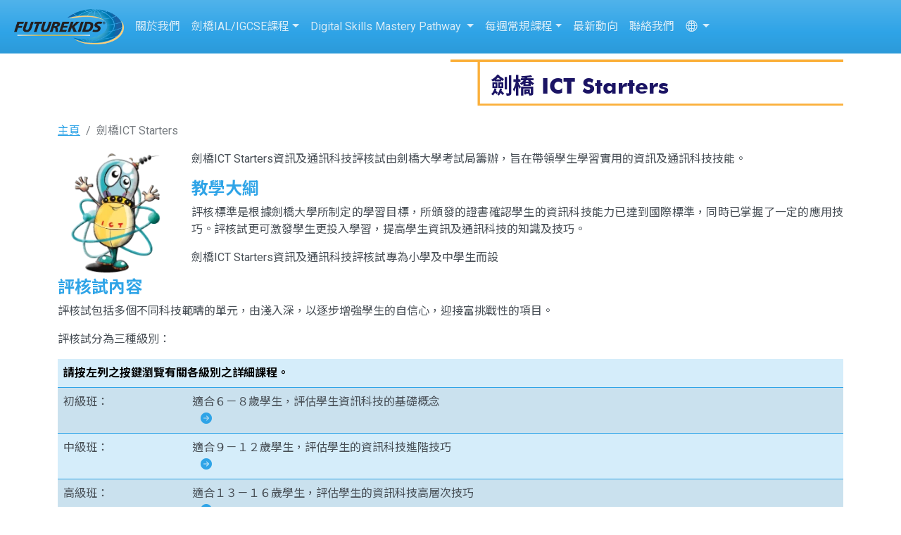

--- FILE ---
content_type: text/html; charset=utf-8
request_url: https://futurekids.com.hk/zh/Starters
body_size: 4287
content:
<!DOCTYPE html>
<html lang=zh>
<head>
    <meta charset="utf-8" />
    <meta charset="utf-8" />
    <meta http-equiv="cache-control" content="no-cache, must-revalidate, post-check=0, pre-check=0" />
    <meta http-equiv="cache-control" content="max-age=0" />
    <meta http-equiv="expires" content="0" />
    <meta http-equiv="expires" content="Tue, 01 Jan 2000 1:00:00 GMT" />
    <meta http-equiv="pragma" content="no-cache" />

    <meta name="viewport" content="width=device-width, initial-scale=1.0">
    <meta name="description" content=富卓傑電腦學習中心>
    <meta name="keywords" content=香港兒童電腦培訓, 兒童電腦班, 兒童電腦課程, 青少年電腦課程,中學電腦課程, HKDSE - ICT, 劍橋IGCSE - ICT, 劍橋IGCSE - 計算機科學, 香港, 劍橋IAL - 資訊科技, 劍橋IAL - 計算機科學, 電腦程式編寫班, Visual basic, Java, C programming, coding, Python, Dreamweaver, Animate, Illustrator, 網頁製作, Game Maker, Kodu, Scratch, Photoshop, PhotoImpact, SketchUp, 影片製作及剪接, App Inventor, 英文打字, 3D modelling, 中文打字,  Digital Skills Mastery Pathway>

    <title>富卓傑電腦學習中心 - 劍橋 ICT Starters</title>



    <link rel="preconnect" href="https://fonts.googleapis.com">
    <link rel="preconnect" href="https://fonts.gstatic.com" crossorigin>
    <link href="https://fonts.googleapis.com/css2?family=Baloo+Bhaina+2:wght@400;500;600&family=Noto+Sans+HK:wght@300;400;700&family=Roboto:ital,wght@0,300;0,400;0,700;1,300;1,400;1,700&display=swap" rel="stylesheet">
    <link href="/Content/css/font.min.css?version=1.0" rel="stylesheet" />
    <link href="/Content/css/bootswatch/bootstrap.min.css" rel="stylesheet" />
    <link rel="stylesheet" href="https://cdn.jsdelivr.net/npm/bootstrap-icons@1.11.3/font/bootstrap-icons.min.css">
    <link href="/Content/css/new-web.min.css?version=1.0" rel="stylesheet" />
    

    

</head>
<body>
    <!-- Futurekids navbar (English) Start-->
<nav class="navbar navbar-expand-xl navbar-dark bg-primary sticky-top" aria-label="Futurekids navbar">
    <div class="container-fluid">
        <a class="navbar-brand mx-lg-2" href="/zh">
            <picture>
                <source srcset="/Content/images/Home/FuturekidsLogoColor.webp" type="image/webp">
                <source srcset="/Content/images/Home/FuturekidsLogoColor.png" type="image/png">
                <img src="/Content/images/Home/FuturekidsLogoColor.webp" alt="Futurekids Logo" class="d-inline-block align-top" style="height:50px" />
            </picture>
        </a>
        <button class="navbar-toggler" type="button" data-bs-toggle="collapse" data-bs-target="#FuturekidsNavbar" aria-controls="FuturekidsNavbar" aria-expanded="false" aria-label="Toggle navigation">
            <span class="navbar-toggler-icon"></span>
        </button>
        <div class="collapse navbar-collapse" id="FuturekidsNavbar">
            <ul class="navbar-nav me-auto">
                <li class="nav-item"> <a class="nav-link" href="/zh/Home/About">關於我們</a> </li>

                <!-- AL/IGCSE Dropdown -->
                <li class="nav-item dropdown">
                    <a class="nav-link dropdown-toggle" href="#" id="IGCSENavbarDropdown"
                       data-bs-toggle="dropdown" aria-expanded="false"> 劍橋IAL/IGCSE課程</a>

                    <div class="dropdown-menu" aria-labelledby="IGCSENavbarDropdown">
                        <span class="dropdown-header text-uppercase text-white">劍橋國際A &amp; AS 課程 (只供英文內容)</span>
                        <a class="dropdown-item" href="/zh/ALevel/InformationTechnology">資訊科技Information Technology (9626)</a>
                        <a class="dropdown-item" href="/zh/ALevel/ComputerScience">計算機科學Computer Science (9618)</a>


                        <span class="dropdown-header text-uppercase text-white">劍橋國際IGCSE課程 (只供英文內容)</span>
                        <a class="dropdown-item" href="/zh/IGCSE/ICT">資訊及通訊科技Information &amp; Communication Technlogy (0417)</a>
                        <a class="dropdown-item" href="/zh/IGCSE/ComputerScience">計算機科學Computer Science (0478)</a>
                    </div>
                    <!--  /.container  -->
                </li>

                <!-- Digital Skills Mastery Pathway Dropdown -->
                <li class="nav-item dropdown">
                    <a class="nav-link dropdown-toggle" href="#" id="DSMPNavbarDropdown"
                       data-bs-toggle="dropdown" aria-expanded="false"> Digital Skills Mastery Pathway </a>

                    <div class="dropdown-menu" aria-labelledby="DSMPNavbarDropdown">
                        <span class="dropdown-header text-uppercase text-white">Digital Skills Mastery Pathway</span>
                        <a class="dropdown-item" href="/zh/DigitalSkillsMasteryPathway">課程簡介</a>
                        <a class="dropdown-item" href="/zh/DigitalSkillsMasteryPathway/TechPioneer">科技開拓者 (適合 6 - 8歲)</a>
                        <a class="dropdown-item" href="/zh/DigitalSkillsMasteryPathway/TechExplorer">科技探究者 (適合 9 - 12歲)</a>
                        <a class="dropdown-item" href="/zh/DigitalSkillsMasteryPathway/TechSpecialist">科技專才 (適合 13歲或以上)</a>
                        <a class="dropdown-item" href="/zh/Home/Enroll">報名須知</a>
                    </div>
                </li>
                <!--  /.container  -->
                <!-- Regular Courses Dropdown -->
                <li class="nav-item dropdown">
                    <a class="nav-link dropdown-toggle" href="#" id="RegularClassNavbarDropdown"
                       data-bs-toggle="dropdown" aria-expanded="false"> 每週常規課程</a>

                    <div class="dropdown-menu" aria-labelledby="RegularClassNavbarDropdown">
                        <span class="dropdown-header text-uppercase text-white">每週常規電腦班</span>
                        <a class="dropdown-item" href="/zh/Regular">常規電腦班簡介</a>
                        <a class="dropdown-item" href="/zh/Regular/Coding">程式編寫</a>
                        <a class="dropdown-item" href="/zh/Regular/DigitalSkillsMasteryPathway">Digital Skills Mastery Pathway</a>
                        <a class="dropdown-item" href="/zh/Regular/IGCSE/ICT">劍橋 IGCSE ICT</a>
                        <a class="dropdown-item" href="/zh/Regular/IGCSE/ComputerScience">劍橋IGCSE Computer Science</a>
                        <a class="dropdown-item" href="/zh/Regular/ALevel/InformationTechnology">劍橋 IAL Information Technology</a>
                        <a class="dropdown-item" href="/zh/Regular/ALevel/ComputerScience">劍橋IAL Computer Science</a>
                        <a class="dropdown-item" href="/zh/Home/Enroll">報名須知</a>

                    </div>
                    <!--  /.container  -->

                </li>


                <li class="nav-item"> <a class="nav-link" href="/zh/News">最新動向</a></li>
                <li class="nav-item"> <a class="nav-link" href="/zh/Home/Contact">聯絡我們</a></li>


                <li class="nav-item dropdown">
                    <a class="nav-link dropdown-toggle" href="#" id="LangNavbarDropdown"
                       data-bs-toggle="dropdown" aria-expanded="false"> <i class="bi bi-globe2" aria-hidden="true"></i> </a>
                    <div class="dropdown-menu" aria-labelledby="LangNavbarDropdown">
                        <a href=/zh/Starters / class="dropdown-item">中文</a>
                        <a href=/Starters / class="dropdown-item">English</a>
                    </div>
                </li>
                <!--
        <form class="form-inline my-2 my-lg-0">
          <input class="form-control me-sm-2" type="search" placeholder="Search" aria-label="Search">
          <button class="btn btn-outline-light my-2 my-sm-0" type="submit">Search</button>
        </form>
    -->
            </ul>
        </div>
    </div>
</nav>
<!-- Futurekids navbar End-->

    

<div class="container">
    <!--Banner-->
    <div class="row mt-2 mb-4">
        <div class="col">
            <svg id="Banner" xmlns="http://www.w3.org/2000/svg" viewBox="0 0 500 59" class="col-lg-6 float-end">
                <title>Banner</title>
                <polyline id="Line" class="cls-5" points="0 2 39 2 500 2" />
                <polyline id="L_line" data-name="L line" class="cls-5" points="36 2 36 58 500 58" />
                <text id="Text" class="cls-6" transform="translate(51 44)">劍橋 ICT Starters</text>
            </svg>
        </div>
    </div>
    <!--Banner End-->
    <!--Bread crumb-->
    <div class="row">
        <div class="col">
            <nav class="breadcrumb bg-transparent">
                <a class="breadcrumb-item" href="/zh">主頁</a>
                <span class="breadcrumb-item active">劍橋ICT Starters</span>
            </nav>
        </div>
    </div>
    <!--Bread crumb End-->

    <div class="row">
        <div class="col-md-2">
            <div class="row">
                <div class="col-md"></div>
                <div style="max-width:250px;">
                    <picture>
                        <source srcset="/Content/images/Starters/icon_Starters.webp" type="image/webp">
                        <source srcset="/Content/images/Starters/icon_Starters.gif" type="image/gif">
                        <img src="/Content/images/Starters/icon_Starters.webp" alt="Cambridge ICT Starters icon" class="img-fluid" />
                    </picture>
                </div>
            </div>
        </div>
        <div class="col">
            <p>	劍橋ICT Starters資訊及通訊科技評核試由劍橋大學考試局籌辦，旨在帶領學生學習實用的資訊及通訊科技技能。</p>
            <h2>教學大綱</h2>
            <p>評核標準是根據劍橋大學所制定的學習目標，所頒發的證書確認學生的資訊科技能力已達到國際標準，同時已掌握了一定的應用技巧。評核試更可激發學生更投入學習，提高學生資訊及通訊科技的知識及技巧。</p>
            <p>劍橋ICT Starters資訊及通訊科技評核試專為小學及中學生而設</p>
        </div>
    </div>

    <div class="row">
        <div class="col">
            <h2>評核試內容</h2>
            <p>
                評核試包括多個不同科技範疇的單元，由淺入深，以逐步增強學生的自信心，迎接富挑戰性的項目。</p>
            <p>
                評核試分為三種級別：</p>
            <table class="table table-primary table-striped table-hover border-primary" id="TableStarters">
                <thead>
                    <tr>
                        <th colspan="2">請按左列之按鍵瀏覽有關各級別之詳細課程。</th>
                    </tr>
                </thead>
                <tbody>
                    <tr>
                        <td>
                            <div class="row position-relative clickable ms-0">
                                初級班： <a href="/zh/Starters/InitialStepsIntro" class="stretched-link"></a>
                            </div>
                        </td>
                        <td>
                            <div class="row position-relative clickable">
                                適合６－８歲學生，評估學生資訊科技的基礎概念
                                <a href="/zh/Starters/InitialStepsIntro" class="stretched-link">
                                    <i class="bi bi-arrow-right-circle-fill"></i>
                                </a>
                            </div>
                        </td>
                    </tr>
                    <tr>
                        <td><div class="row position-relative clickable ms-0">中級班：<a href="/zh/Starters/NextStepsIntro" class="stretched-link"></a></div></td>
                        <td><div class="row position-relative clickable">適合９－１２歲學生，評估學生的資訊科技進階技巧 <a href="/zh/Starters/NextStepsIntro" class="stretched-link"><i class="bi bi-arrow-right-circle-fill"></i></a></div></td>
                    </tr>
                    <tr>
                        <td><div class="row position-relative clickable ms-0">高級班：<a href="/zh/Starters/OnTrackIntro" class="stretched-link"></a></div></td>
                        <td><div class="row position-relative clickable">適合１３－１６歲學生，評估學生的資訊科技高層次技巧 <a href="/zh/Starters/OnTrackIntro" class="stretched-link"><i class="bi bi-arrow-right-circle-fill"></i></a>
</div></td>
                    </tr>
                </tbody>
            </table>
            <p>有關本課程之大綱請瀏覽以下網址: <a href="https://www.cambridgeinternational.org/programmes-and-qualifications/cambridge-primary/curriculum/cambridge-ict-starters/" target="_blank">劍橋大學國際考評部 - 劍橋ICT Starters</a></p>
        </div>
    </div>

</div>


    <footer class="d-print-none mt-5 bg-secondary">
    <div class="container">
        <div class="row bg-secondary">
            <div class="col-md">
                <br />
                <h4>聯絡我們</h4>
                <strong><i class="bi bi-geo-alt-fill"></i> : </strong><a href="https://goo.gl/maps/w9iR8XX2AFL4Y3m28" target="_blank"> 香港北角英皇道370號振華大廈7樓A室 </a><br />
                <strong><i class="bi bi-telephone-fill"></i> :</strong><a href="tel:+85225031813">852 2503 1813</a><br />
                <strong><i class="bi bi-whatsapp"></i> :</strong><a href="https://wa.me/85254225884"> 852 5422 5884</a><br />
                <strong><i class="bi bi-chat-left-text-fill"></i> : </strong><a href="fax:+85225031861">852 2503 1861</a><br />
                <strong><i class="bi bi-envelope"></i> : </strong><a href="mailto:fkcorp@futurekids.com.hk">fkcorp@futurekids.com.hk</a><br />
                <a href="/zh/Home/Enroll#TyphoonClassArrangement">惡劣天氣之課堂安排</a>
            </div>
            <div class="col-md">
                <br />
                <h4>辦公時間</h4>
                <strong><i class="bi bi-clock"></i></strong>星期一及二：上午9:00 - 下午6:00<br />
                <strong><i class="bi bi-clock"></i></strong>星期三： 上午9:00 - 下午1:00<br />
                <strong><i class="bi bi-clock"></i></strong>星期四及五：上午9:00 - 下午7:00<br />
                <strong><i class="bi bi-clock"></i></strong>星期六：上午8:30 - 下午6:30<br />
                <strong><i class="bi bi-clock"></i></strong>星期日及公眾假期：休息<br />
                <a href="/zh/Home/PrivacyPolicy">隱私政策</a>
            </div>
        </div>
        <div class="row">
            <div class="col">
                <p class="text-center">&copy; 2026 - Futurekids Hong Kong</p>
            </div>
        </div>
    </div>
</footer>

    <!--   <script src="~/Scripts/jquery-3.6.0.min.js"></script>
       <script src="~/Scripts/jquery.validate.min.js"></script>
       <script src="~/Scripts/jquery.validate.unobtrusive.min.js"></script> -->

    <script src="https://cdn.jsdelivr.net/npm/@popperjs/core@2.11.8/dist/umd/popper.min.js" integrity="sha384-I7E8VVD/ismYTF4hNIPjVp/Zjvgyol6VFvRkX/vR+Vc4jQkC+hVqc2pM8ODewa9r" crossorigin="anonymous"></script>
    <script src="https://cdn.jsdelivr.net/npm/bootstrap@5.3.3/dist/js/bootstrap.min.js" integrity="sha384-0pUGZvbkm6XF6gxjEnlmuGrJXVbNuzT9qBBavbLwCsOGabYfZo0T0to5eqruptLy" crossorigin="anonymous"></script>

    

    

    <!-- Global site tag (gtag.js) - Google Analytics -->
    <script async src="https://www.googletagmanager.com/gtag/js?id=UA-85821902-1"></script>
    <script>
        window.dataLayer = window.dataLayer || [];
        function gtag() { dataLayer.push(arguments); }
        gtag('js', new Date());

        gtag('config', 'G-9RT8VK7K89');
    </script>

    <!-- Google tag (gtag.js) -->
    <script async src="https://www.googletagmanager.com/gtag/js?id=AW-981016874"></script>
    <script>
        window.dataLayer = window.dataLayer || [];
        function gtag() { dataLayer.push(arguments); }
        gtag('js', new Date());

        gtag('config', 'AW-981016874');
    </script>

    <!-- Event snippet for Phone conversion page -->
    <script>
        window.addEventListener('DOMContentLoaded', function (event) {
            document.querySelectorAll("a[href^='tel:']").forEach(function (e) {
                e.addEventListener('click', function () {
                    gtag('event', 'conversion', { 'send_to': 'AW-981016874/qmmACIuxjooYEKrC5NMD' });
                })
            });
        });
    </script>

    <!-- Event snippet for Whatsapp conversion page -->
    <script>
        window.addEventListener('DOMContentLoaded', function (event) {
            document.querySelectorAll("a[href^='https://wa.me']").forEach(function (e) {
                e.addEventListener('click', function () {
                    gtag('event', 'conversion', { 'send_to': 'AW-981016874/TCOXCI6xjooYEKrC5NMD' });
                })
            });
        });
    </script>
</body>
</html>


--- FILE ---
content_type: text/css
request_url: https://futurekids.com.hk/Content/css/font.min.css?version=1.0
body_size: -68
content:
@font-face{font-family:'Futura Md BT Bold';font-style:normal;font-weight:normal;src:local('Futura Md BT Bold'),url('../fonts/Futura/futurab.woff?#iefix') format('woff');font-display:swap}@font-face{font-family:'Futura Md BT Bold Italic';font-style:normal;font-weight:normal;src:local('Futura Md BT Bold Italic'),url('../fonts/Futura/futurabi.woff?#iefix') format('woff');font-display:swap}

--- FILE ---
content_type: text/css
request_url: https://futurekids.com.hk/Content/css/new-web.min.css?version=1.0
body_size: 810
content:
@charset "utf-8";:root{--title-color:#0060c8;--font-roboto-noto:'Roboto','Noto Sans HK',sans-serif;--font-futura-noto:'Futura Md BT Bold','Noto Sans HK',sans-serif}body{font-family:var(--font-roboto-noto)}.h1,.h2,.h3,.h4,.h5,.h6{font-family:var(--font-roboto-noto)}h1,h2,h3,h4,h5,h6{font-family:var(--font-roboto-noto)}h1,.h1{font-size:2em}h2,.h2{font-weight:bold;font-size:1.5em}h3,.h3{font-weight:bold;font-size:1.25em}h4,.h4{font-weight:bold;font-size:1.15em}h5,.h5{font-size:.83em}h6,.h6{font-size:.75em}p{text-align:justify}.cls_1,.cls-2,.cls-3,.cls-4,.cls-5,.cls-6{font-family:var(--font-futura-noto)}.cls-1{fill:#0060c8}.cls-2{fill:none;stroke:#fbb03b;stroke-miterlimit:10;stroke-width:3px}.cls-3{font-size:34px;fill:#1b1464}.cls-3,.cls-4{font-weight:700}.cls-4{font-size:14px;fill:#fff}.cls-5{fill:none;stroke:#fbb03b;stroke-miterlimit:10;stroke-width:3px}.cls-6{font-size:28px;fill:#1b1464;font-weight:700}.course-title{font-family:var(--font-baloo-noto);color:#ff8c00;text-shadow:3px 3px 0 gold,-1px -1px 0 gold,1px -1px 0 gold,-1px 1px 0 gold,1px 1px 0 gold}.cambridge-title,.cambridge-module-title,.cambridge-stage-title{font-family:var(--font-futura-noto);color:var(--title-color);text-shadow:3px 3px 0 gold,-1px -1px 0 gold,1px -1px 0 gold,-1px 1px 0 gold,1px 1px 0 gold}.cambridge-title{font-size:4em}.cambridge-stage-title{font-size:3em}.cambridge-module-title{font-size:2.5em}.dsmp-title,.dsmp-module-title,.dsmp-stage-title{font-family:var(--font-futura-noto);color:var(--title-color);text-shadow:3px 3px 0 gold,-1px -1px 0 gold,1px -1px 0 gold,-1px 1px 0 gold,1px 1px 0 gold}.dsmp-title{font-size:4em}.dsmp-stage-title{font-size:3em}.dsmp-module-title{font-size:2.5em}.regular-class-title{font-family:var(--font-futura-noto);color:var(--title-color);text-shadow:3px 3px 0 gold,-1px -1px 0 gold,1px -1px 0 gold,-1px 1px 0 gold,1px 1px 0 gold;font-size:3em}.regular-class-date{font-family:var(--font-futura-noto);color:#1e90ff;font-size:1.5em}.regular-class-level{font-family:var(--font-futura-noto);color:#dd5600;font-size:3em}.regular-class-starters-date{font-family:var(--font-futura-noto);color:#1e90ff;font-size:1.2em}.bg-dropdownmenu{background-color:var(--title-color)}.navbar .dropdown-menu{border:none;background-color:var(--title-color) !important}.dropdown-item{color:rgba(255,255,255,.8) !important;font-weight:normal !important;text-indent:10px}.dropdown-menu{min-width:500px}.bg-submenu{background-image:linear-gradient(to right,#36d1dc,#5b86e5);background-repeat:no-repeat}.list-group-item{padding:0 .1rem}.table-hover>tbody>tr:hover>td,.table-hover>tbody>tr:hover>th{background-color:#cff5ff}.clickable{cursor:pointer}.table-striped,.table-striped>tbody>tr:nth-of-type(even)>*,.table-striped>tbody>tr:nth-of-type(odd)>*{color:var(--bs-body-color)}ul.skills{margin-left:0;padding-left:0;list-style-type:none}ul.skills>li{background-image:url("../images/Starters/check2.svg");background-repeat:no-repeat;background-size:1.5rem;background-position-x:0;background-position-y:.25rem;padding-left:1.5rem}ol.privacy_policy{line-height:1.5em}ol.privacy_policy>li{padding-bottom:1em}.alert-link{text-decoration:none}.new-accordion .accordion-header{padding:.25rem 0;border:none;background:transparent}.new-accordion .accordion-item{border:none;padding:0}.new-accordion .accordion-button{font-family:var(--font-roboto-noto);font-size:1.5rem;font-weight:bold;color:#2fa4e7;padding:.25rem;padding-left:0;background-color:transparent;border:none}.new-accordion .accordion-collapse{margin-top:0;padding-top:0}.new-accordion .accordion-button:not(.collapsed){background-color:transparent;border:none;box-shadow:none}.new-accordion .accordion-button::after{background-image:url("../images/Starters/plus-circle-fill.svg");background-size:1.5rem;border:none}.new-accordion .accordion-button:not(.collapsed)::after{background-image:url("../images/Starters/dash-circle-fill.svg");background-size:1.5rem;border:none}@media print{body{margin-top:20mm;margin-bottom:20mm;margin-left:15mm;margin-right:15mm}.page-break{page-break-before:always}}@page{margin-top:20mm;margin-bottom:20mm;margin-left:15mm;margin-right:15mm}